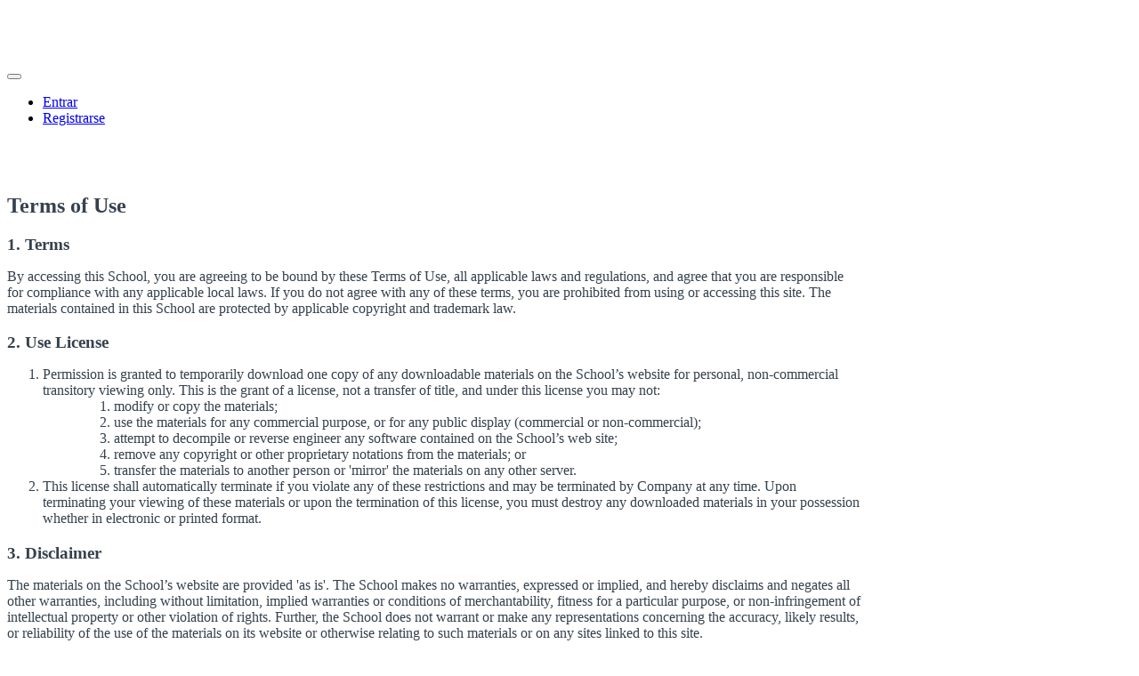

--- FILE ---
content_type: application/javascript; charset=UTF-8
request_url: https://cursos.winstoncastillo.com/cdn-cgi/challenge-platform/h/b/scripts/jsd/93954b626b88/main.js?
body_size: 4587
content:
window._cf_chl_opt={nMUP5:'b'};~function(z3,M,Z,P,D,J,n,h){z3=b,function(y,G,zh,z2,l,E){for(zh={y:267,G:265,l:280,E:335,W:295,f:302,N:254,K:255,O:257,o:282,X:304},z2=b,l=y();!![];)try{if(E=parseInt(z2(zh.y))/1+parseInt(z2(zh.G))/2*(-parseInt(z2(zh.l))/3)+parseInt(z2(zh.E))/4*(-parseInt(z2(zh.W))/5)+parseInt(z2(zh.f))/6*(parseInt(z2(zh.N))/7)+parseInt(z2(zh.K))/8+parseInt(z2(zh.O))/9*(parseInt(z2(zh.o))/10)+-parseInt(z2(zh.X))/11,G===E)break;else l.push(l.shift())}catch(W){l.push(l.shift())}}(z,505561),M=this||self,Z=M[z3(242)],P=function(zc,za,zX,zO,zN,zb,G,l,E){return zc={y:321,G:272},za={y:310,G:310,l:343,E:310,W:301,f:241,N:343,K:310},zX={y:238},zO={y:238,G:241,l:344,E:305,W:315,f:305,N:305,K:315,O:244,o:343,X:310,a:310,c:344,e:315,R:343,v:244,A:343,Q:343,F:244,V:310,k:343,Y:301},zN={y:245,G:241},zb=z3,G=String[zb(zc.y)],l={'h':function(W){return null==W?'':l.g(W,6,function(f,zy){return zy=b,zy(zN.y)[zy(zN.G)](f)})},'g':function(W,N,K,zG,O,o,X,R,A,Q,F,V,Y,U,i,H,z0,z1){if(zG=zb,W==null)return'';for(o={},X={},R='',A=2,Q=3,F=2,V=[],Y=0,U=0,i=0;i<W[zG(zO.y)];i+=1)if(H=W[zG(zO.G)](i),Object[zG(zO.l)][zG(zO.E)][zG(zO.W)](o,H)||(o[H]=Q++,X[H]=!0),z0=R+H,Object[zG(zO.l)][zG(zO.f)][zG(zO.W)](o,z0))R=z0;else{if(Object[zG(zO.l)][zG(zO.N)][zG(zO.K)](X,R)){if(256>R[zG(zO.O)](0)){for(O=0;O<F;Y<<=1,U==N-1?(U=0,V[zG(zO.o)](K(Y)),Y=0):U++,O++);for(z1=R[zG(zO.O)](0),O=0;8>O;Y=1&z1|Y<<1.35,N-1==U?(U=0,V[zG(zO.o)](K(Y)),Y=0):U++,z1>>=1,O++);}else{for(z1=1,O=0;O<F;Y=Y<<1|z1,U==N-1?(U=0,V[zG(zO.o)](K(Y)),Y=0):U++,z1=0,O++);for(z1=R[zG(zO.O)](0),O=0;16>O;Y=Y<<1.98|1.77&z1,U==N-1?(U=0,V[zG(zO.o)](K(Y)),Y=0):U++,z1>>=1,O++);}A--,A==0&&(A=Math[zG(zO.X)](2,F),F++),delete X[R]}else for(z1=o[R],O=0;O<F;Y=z1&1.26|Y<<1.14,N-1==U?(U=0,V[zG(zO.o)](K(Y)),Y=0):U++,z1>>=1,O++);R=(A--,A==0&&(A=Math[zG(zO.a)](2,F),F++),o[z0]=Q++,String(H))}if(''!==R){if(Object[zG(zO.c)][zG(zO.E)][zG(zO.e)](X,R)){if(256>R[zG(zO.O)](0)){for(O=0;O<F;Y<<=1,N-1==U?(U=0,V[zG(zO.R)](K(Y)),Y=0):U++,O++);for(z1=R[zG(zO.v)](0),O=0;8>O;Y=z1&1.54|Y<<1.02,U==N-1?(U=0,V[zG(zO.A)](K(Y)),Y=0):U++,z1>>=1,O++);}else{for(z1=1,O=0;O<F;Y=z1|Y<<1.93,N-1==U?(U=0,V[zG(zO.Q)](K(Y)),Y=0):U++,z1=0,O++);for(z1=R[zG(zO.F)](0),O=0;16>O;Y=z1&1|Y<<1,N-1==U?(U=0,V[zG(zO.Q)](K(Y)),Y=0):U++,z1>>=1,O++);}A--,0==A&&(A=Math[zG(zO.V)](2,F),F++),delete X[R]}else for(z1=o[R],O=0;O<F;Y=1.54&z1|Y<<1.41,U==N-1?(U=0,V[zG(zO.R)](K(Y)),Y=0):U++,z1>>=1,O++);A--,A==0&&F++}for(z1=2,O=0;O<F;Y=1&z1|Y<<1,N-1==U?(U=0,V[zG(zO.Q)](K(Y)),Y=0):U++,z1>>=1,O++);for(;;)if(Y<<=1,U==N-1){V[zG(zO.k)](K(Y));break}else U++;return V[zG(zO.Y)]('')},'j':function(W,zo,zl){return zo={y:244},zl=zb,W==null?'':W==''?null:l.i(W[zl(zX.y)],32768,function(f,zI){return zI=zl,W[zI(zo.y)](f)})},'i':function(W,N,K,zM,O,o,X,R,A,Q,F,V,Y,U,i,H,z1,z0){for(zM=zb,O=[],o=4,X=4,R=3,A=[],V=K(0),Y=N,U=1,Q=0;3>Q;O[Q]=Q,Q+=1);for(i=0,H=Math[zM(za.y)](2,2),F=1;F!=H;z0=Y&V,Y>>=1,0==Y&&(Y=N,V=K(U++)),i|=(0<z0?1:0)*F,F<<=1);switch(i){case 0:for(i=0,H=Math[zM(za.G)](2,8),F=1;F!=H;z0=V&Y,Y>>=1,0==Y&&(Y=N,V=K(U++)),i|=(0<z0?1:0)*F,F<<=1);z1=G(i);break;case 1:for(i=0,H=Math[zM(za.y)](2,16),F=1;F!=H;z0=Y&V,Y>>=1,Y==0&&(Y=N,V=K(U++)),i|=F*(0<z0?1:0),F<<=1);z1=G(i);break;case 2:return''}for(Q=O[3]=z1,A[zM(za.l)](z1);;){if(U>W)return'';for(i=0,H=Math[zM(za.y)](2,R),F=1;F!=H;z0=V&Y,Y>>=1,0==Y&&(Y=N,V=K(U++)),i|=F*(0<z0?1:0),F<<=1);switch(z1=i){case 0:for(i=0,H=Math[zM(za.E)](2,8),F=1;F!=H;z0=Y&V,Y>>=1,0==Y&&(Y=N,V=K(U++)),i|=(0<z0?1:0)*F,F<<=1);O[X++]=G(i),z1=X-1,o--;break;case 1:for(i=0,H=Math[zM(za.E)](2,16),F=1;F!=H;z0=Y&V,Y>>=1,0==Y&&(Y=N,V=K(U++)),i|=(0<z0?1:0)*F,F<<=1);O[X++]=G(i),z1=X-1,o--;break;case 2:return A[zM(za.W)]('')}if(o==0&&(o=Math[zM(za.G)](2,R),R++),O[z1])z1=O[z1];else if(z1===X)z1=Q+Q[zM(za.f)](0);else return null;A[zM(za.N)](z1),O[X++]=Q+z1[zM(za.f)](0),o--,Q=z1,o==0&&(o=Math[zM(za.K)](2,R),R++)}}},E={},E[zb(zc.G)]=l.h,E}(),D={},D[z3(320)]='o',D[z3(350)]='s',D[z3(270)]='u',D[z3(239)]='z',D[z3(323)]='n',D[z3(247)]='I',D[z3(258)]='b',J=D,M[z3(252)]=function(y,G,E,W,zQ,zq,zA,zS,K,O,o,X,R,A){if(zQ={y:306,G:307,l:277,E:306,W:307,f:311,N:329,K:253,O:253,o:331,X:273,a:238,c:237,e:316},zq={y:319,G:238,l:298},zA={y:344,G:305,l:315,E:343},zS=z3,G===null||G===void 0)return W;for(K=d(G),y[zS(zQ.y)][zS(zQ.G)]&&(K=K[zS(zQ.l)](y[zS(zQ.E)][zS(zQ.W)](G))),K=y[zS(zQ.f)][zS(zQ.N)]&&y[zS(zQ.K)]?y[zS(zQ.f)][zS(zQ.N)](new y[(zS(zQ.O))](K)):function(Q,zP,F){for(zP=zS,Q[zP(zq.y)](),F=0;F<Q[zP(zq.G)];Q[F+1]===Q[F]?Q[zP(zq.l)](F+1,1):F+=1);return Q}(K),O='nAsAaAb'.split('A'),O=O[zS(zQ.o)][zS(zQ.X)](O),o=0;o<K[zS(zQ.a)];X=K[o],R=L(y,G,X),O(R)?(A='s'===R&&!y[zS(zQ.c)](G[X]),zS(zQ.e)===E+X?N(E+X,R):A||N(E+X,G[X])):N(E+X,R),o++);return W;function N(Q,F,zT){zT=b,Object[zT(zA.y)][zT(zA.G)][zT(zA.l)](W,F)||(W[F]=[]),W[F][zT(zA.E)](Q)}},n=z3(276)[z3(294)](';'),h=n[z3(331)][z3(273)](n),M[z3(264)]=function(y,G,zV,zD,l,E,W,N){for(zV={y:288,G:238,l:342,E:343,W:327},zD=z3,l=Object[zD(zV.y)](G),E=0;E<l[zD(zV.G)];E++)if(W=l[E],'f'===W&&(W='N'),y[W]){for(N=0;N<G[l[E]][zD(zV.G)];-1===y[W][zD(zV.l)](G[l[E]][N])&&(h(G[l[E]][N])||y[W][zD(zV.E)]('o.'+G[l[E]][N])),N++);}else y[W]=G[l[E]][zD(zV.W)](function(K){return'o.'+K})},C();function m(y,zB,z4){return zB={y:338},z4=z3,Math[z4(zB.y)]()<y}function C(zH,zg,zU,zx,y,G,l,E,W){if(zH={y:287,G:293,l:284,E:339,W:348,f:348,N:274,K:271},zg={y:284,G:339,l:271},zU={y:292},zx=z3,y=M[zx(zH.y)],!y)return;if(!s())return;(G=![],l=y[zx(zH.G)]===!![],E=function(zL,f){if(zL=zx,!G){if(G=!![],!s())return;f=B(),T(f.r,function(N){j(y,N)}),f.e&&S(zL(zU.y),f.e)}},Z[zx(zH.l)]!==zx(zH.E))?E():M[zx(zH.W)]?Z[zx(zH.f)](zx(zH.N),E):(W=Z[zx(zH.K)]||function(){},Z[zx(zH.K)]=function(zd){zd=zx,W(),Z[zd(zg.y)]!==zd(zg.G)&&(Z[zd(zg.l)]=W,E())})}function j(l,E,zr,zn,W,f,N){if(zr={y:352,G:293,l:337,E:251,W:268,f:248,N:337,K:289,O:285,o:251,X:248,a:246,c:296},zn=z3,W=zn(zr.y),!l[zn(zr.G)])return;E===zn(zr.l)?(f={},f[zn(zr.E)]=W,f[zn(zr.W)]=l.r,f[zn(zr.f)]=zn(zr.N),M[zn(zr.K)][zn(zr.O)](f,'*')):(N={},N[zn(zr.o)]=W,N[zn(zr.W)]=l.r,N[zn(zr.X)]=zn(zr.a),N[zn(zr.c)]=E,M[zn(zr.K)][zn(zr.O)](N,'*'))}function T(y,G,zW,zE,zu,zj,z6,l,E){zW={y:287,G:333,l:269,E:299,W:334,f:286,N:283,K:313,O:293,o:290,X:322,a:317,c:243,e:263,R:272,v:328},zE={y:340},zu={y:314,G:314,l:337,E:256},zj={y:290},z6=z3,l=M[z6(zW.y)],E=new M[(z6(zW.G))](),E[z6(zW.l)](z6(zW.E),z6(zW.W)+M[z6(zW.f)][z6(zW.N)]+z6(zW.K)+l.r),l[z6(zW.O)]&&(E[z6(zW.o)]=5e3,E[z6(zW.X)]=function(z7){z7=z6,G(z7(zj.y))}),E[z6(zW.a)]=function(z8){z8=z6,E[z8(zu.y)]>=200&&E[z8(zu.G)]<300?G(z8(zu.l)):G(z8(zu.E)+E[z8(zu.G)])},E[z6(zW.c)]=function(z9){z9=z6,G(z9(zE.y))},E[z6(zW.e)](P[z6(zW.R)](JSON[z6(zW.v)](y)))}function S(E,W,zw,zz,f,N,K,O,o,X,a,c){if(zw={y:260,G:246,l:287,E:334,W:286,f:283,N:278,K:303,O:333,o:269,X:299,a:290,c:322,e:259,R:286,v:300,A:308,Q:286,F:336,V:249,k:286,Y:347,U:345,i:286,g:353,H:279,z0:354,z1:251,zN:262,zK:263,zO:272},zz=z3,!m(.01))return![];N=(f={},f[zz(zw.y)]=E,f[zz(zw.G)]=W,f);try{K=M[zz(zw.l)],O=zz(zw.E)+M[zz(zw.W)][zz(zw.f)]+zz(zw.N)+K.r+zz(zw.K),o=new M[(zz(zw.O))](),o[zz(zw.o)](zz(zw.X),O),o[zz(zw.a)]=2500,o[zz(zw.c)]=function(){},X={},X[zz(zw.e)]=M[zz(zw.R)][zz(zw.v)],X[zz(zw.A)]=M[zz(zw.Q)][zz(zw.F)],X[zz(zw.V)]=M[zz(zw.k)][zz(zw.Y)],X[zz(zw.U)]=M[zz(zw.i)][zz(zw.g)],a=X,c={},c[zz(zw.H)]=N,c[zz(zw.z0)]=a,c[zz(zw.z1)]=zz(zw.zN),o[zz(zw.zK)](P[zz(zw.zO)](c))}catch(R){}}function z(zp){return zp='catch,jsd,send,UxIdq5,4ZCFrxq,isArray,379172RODaIM,sid,open,undefined,onreadystatechange,QsfYrFE,bind,DOMContentLoaded,navigator,_cf_chl_opt;kdLcs8;ZYSYt6;mJfw0;CntK7;Fikdj5;PZulp7;bMAJa5;LsaOO2;cwlZd3;xrOqw4;MoGZ8;ZxbA6;vlPW5;Ijql6;UxIdq5;sfiTj7;FtwmA0,concat,/b/ov1/0.15210240861935434:1763360530:NwGmbCthn5B87cDTabvxdy1IE_WrnduIXywBG_bhmfQ/,errorInfoObject,46344mRfNWI,contentWindow,659890uXBmca,nMUP5,readyState,postMessage,_cf_chl_opt,__CF$cv$params,keys,parent,timeout,createElement,error on cf_chl_props,api,split,826690EPYAHX,detail,floor,splice,POST,evkH5,join,12PeAuia,/invisible/jsd,14532540ULISEy,hasOwnProperty,Object,getOwnPropertyNames,chlApiUrl,removeChild,pow,Array,style,/jsd/oneshot/93954b626b88/0.15210240861935434:1763360530:NwGmbCthn5B87cDTabvxdy1IE_WrnduIXywBG_bhmfQ/,status,call,d.cookie,onload,clientInformation,sort,object,fromCharCode,ontimeout,number,Function,display: none,contentDocument,map,stringify,from,now,includes,getPrototypeOf,XMLHttpRequest,/cdn-cgi/challenge-platform/h/,8exQHry,VIQF7,success,random,loading,xhr-error,[native code],indexOf,push,prototype,chlApiClientVersion,body,JwVtE8,addEventListener,iframe,string,tabIndex,cloudflare-invisible,Brug8,chctx,function,isNaN,length,symbol,toString,charAt,document,onerror,charCodeAt,T7mIxsUwvJnYd+2RLl5Pu8FzG-CEZpVaWqorkiA0DgjMbtO1cBy6NS9hKH3X4Qe$f,error,bigint,event,chlApiRumWidgetAgeMs,appendChild,source,Ijql6,Set,3446786AYwAIG,2371144aqmLZW,http-code:,72WbPzYg,boolean,chlApiSitekey,msg'.split(','),z=function(){return zp},z()}function x(y,G,ze,zZ){return ze={y:324,G:324,l:344,E:240,W:315,f:342,N:341},zZ=z3,G instanceof y[zZ(ze.y)]&&0<y[zZ(ze.G)][zZ(ze.l)][zZ(ze.E)][zZ(ze.W)](G)[zZ(ze.f)](zZ(ze.N))}function L(y,G,l,zv,zm,E){zm=(zv={y:261,G:311,l:266,E:311,W:236},z3);try{return G[l][zm(zv.y)](function(){}),'p'}catch(W){}try{if(G[l]==null)return void 0===G[l]?'u':'x'}catch(N){return'i'}return y[zm(zv.G)][zm(zv.l)](G[l])?'a':G[l]===y[zm(zv.E)]?'D':G[l]===!0?'T':!1===G[l]?'F':(E=typeof G[l],zm(zv.W)==E?x(y,G[l])?'N':'f':J[E]||'?')}function s(zC,z5,y,G,l,E){return zC={y:287,G:297,l:330},z5=z3,y=M[z5(zC.y)],G=3600,l=Math[z5(zC.G)](+atob(y.t)),E=Math[z5(zC.G)](Date[z5(zC.l)]()/1e3),E-l>G?![]:!![]}function B(zk,zJ,l,E,W,f,N){zJ=(zk={y:291,G:349,l:312,E:325,W:351,f:346,N:250,K:281,O:318,o:275,X:326,a:309},z3);try{return l=Z[zJ(zk.y)](zJ(zk.G)),l[zJ(zk.l)]=zJ(zk.E),l[zJ(zk.W)]='-1',Z[zJ(zk.f)][zJ(zk.N)](l),E=l[zJ(zk.K)],W={},W=Ijql6(E,E,'',W),W=Ijql6(E,E[zJ(zk.O)]||E[zJ(zk.o)],'n.',W),W=Ijql6(E,l[zJ(zk.X)],'d.',W),Z[zJ(zk.f)][zJ(zk.a)](l),f={},f.r=W,f.e=null,f}catch(K){return N={},N.r={},N.e=K,N}}function b(y,G,l){return l=z(),b=function(I,M,Z){return I=I-236,Z=l[I],Z},b(y,G)}function d(y,zt,zs,G){for(zt={y:277,G:288,l:332},zs=z3,G=[];y!==null;G=G[zs(zt.y)](Object[zs(zt.G)](y)),y=Object[zs(zt.l)](y));return G}}()